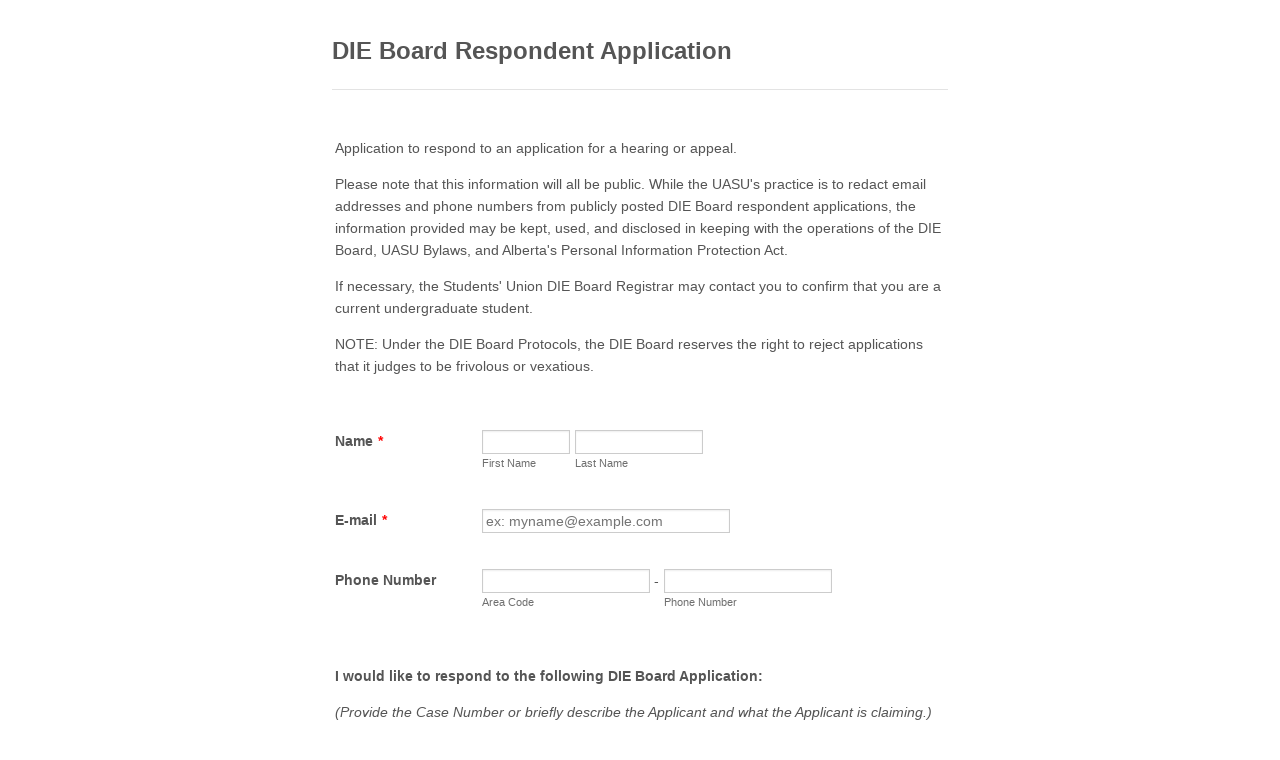

--- FILE ---
content_type: text/html; charset=utf-8
request_url: https://form.jotform.com/60215518902248
body_size: 7526
content:
<!DOCTYPE HTML PUBLIC "-//W3C//DTD HTML 4.01//EN" "http://www.w3.org/TR/html4/strict.dtd">
<html lang="en-US"  class="supernova "><head>
<meta http-equiv="Content-Type" content="text/html; charset=utf-8" />
<link rel="alternate" type="application/json+oembed" href="https://www.jotform.com/oembed/?format=json&amp;url=https%3A%2F%2Fform.jotform.com%2F60215518902248" title="oEmbed Form">
<link rel="alternate" type="text/xml+oembed" href="https://www.jotform.com/oembed/?format=xml&amp;url=https%3A%2F%2Fform.jotform.com%2F60215518902248" title="oEmbed Form">
<meta property="og:title" content="DIE Board Respondent Application" >
<meta property="og:url" content="https://form.jotform.com/60215518902248" >
<meta property="og:description" content="Please click the link to complete this form." >
<meta name="slack-app-id" content="AHNMASS8M">
<meta property="og:image" content="https://cdn.jotfor.ms/assets/img/landing/opengraph.png" />
<link rel="shortcut icon" href="https://cdn.jotfor.ms/assets/img/favicons/favicon-2021-light%402x.png">
<link rel="apple-touch-icon" href="https://cdn.jotfor.ms/assets/img/favicons/favicon-2021-light%402x.png">
<script>
          var favicon = document.querySelector('link[rel="shortcut icon"]');
          window.isDarkMode = (window.matchMedia && window.matchMedia('(prefers-color-scheme: dark)').matches);
          if(favicon && window.isDarkMode) {
              favicon.href = favicon.href.replaceAll('favicon-2021-light%402x.png', 'favicon-2021-dark%402x.png');
          }
      </script><link rel="canonical" href="https://form.jotform.com/60215518902248" />
<meta name="viewport" content="width=device-width, initial-scale=1.0, maximum-scale=5.0, user-scalable=1" />
<meta name="HandheldFriendly" content="true" />
<title>DIE Board Respondent Application</title>
<link href="https://cdn.jotfor.ms/s/static/4232b022cf6/static/formCss.css" rel="stylesheet" type="text/css" />
<link type="text/css" rel="stylesheet" href="https://cdn.jotfor.ms/stylebuilder/static/form-common.css?v=60a7156
"/>
<link type="text/css" rel="stylesheet" href="https://cdn.jotfor.ms/css/styles/nova.css?3.3.68453" />
<style type="text/css">@media print{*{-webkit-print-color-adjust: exact !important;color-adjust: exact !important;}.form-section{display:inline!important}.form-pagebreak{display:none!important}.form-section-closed{height:auto!important}.page-section{position:initial!important}}</style>
<link type="text/css" rel="stylesheet" href="https://cdn.jotfor.ms/s/static/4232b022cf6/css/styles/payment/payment_feature.css?3.3.68453" />
<style type="text/css">
    .form-label-left{
        width:150px;
    }
    .form-line{
        padding-top:12px;
        padding-bottom:12px;
    }
    .form-label-right{
        width:150px;
    }
    body, html{
        margin:0;
        padding:0;
        background:false;
    }

    .form-all{
        margin:0px auto;
        padding-top:0px;
        width:690px;
        color:#555 !important;
        font-family:"Lucida Grande", "Lucida Sans Unicode", "Lucida Sans", Verdana, sans-serif;
        font-size:14px;
    }
    .form-radio-item label, .form-checkbox-item label, .form-grading-label, .form-header{
        color: #555;
    }

</style>

<style type="text/css" id="form-designer-style">
    /* Injected CSS Code */
/*PREFERENCES STYLE*/
    .form-all {
      font-family: Lucida Grande, sans-serif;
    }
    .form-all .qq-upload-button,
    .form-all .form-submit-button,
    .form-all .form-submit-reset,
    .form-all .form-submit-print {
      font-family: Lucida Grande, sans-serif;
    }
    .form-all .form-pagebreak-back-container,
    .form-all .form-pagebreak-next-container {
      font-family: Lucida Grande, sans-serif;
    }
    .form-header-group {
      font-family: Lucida Grande, sans-serif;
    }
    .form-label {
      font-family: Lucida Grande, sans-serif;
    }
  
    .form-label.form-label-auto {
      
    display: inline-block;
    float: left;
    text-align: left;
  
    }
  
    .form-line {
      margin-top: 12px;
      margin-bottom: 12px;
    }
  
    .form-all {
      width: 690px;
    }
  
    .form-label-left,
    .form-label-right {
      width: 150px
    }
  
    .form-all {
      font-size: 14px
    }
    .form-all .qq-upload-button,
    .form-all .qq-upload-button,
    .form-all .form-submit-button,
    .form-all .form-submit-reset,
    .form-all .form-submit-print {
      font-size: 14px
    }
    .form-all .form-pagebreak-back-container,
    .form-all .form-pagebreak-next-container {
      font-size: 14px
    }
  
    .supernova .form-all, .form-all {
      background-color: ;
      border: 1px solid transparent;
    }
  
    .form-all {
      color: #555;
    }
    .form-header-group .form-header {
      color: #555;
    }
    .form-header-group .form-subHeader {
      color: #555;
    }
    .form-label-top,
    .form-label-left,
    .form-label-right,
    .form-html,
    .form-checkbox-item label,
    .form-radio-item label {
      color: #555;
    }
    .form-sub-label {
      color: #6f6f6f;
    }
  
    .supernova {
      background-color: undefined;
    }
    .supernova body {
      background: transparent;
    }
  
    .form-textbox,
    .form-textarea,
    .form-radio-other-input,
    .form-checkbox-other-input,
    .form-captcha input,
    .form-spinner input {
      background-color: undefined;
    }
  
    .supernova {
      background-image: none;
    }
    #stage {
      background-image: none;
    }
  
    .form-all {
      background-image: none;
    }
  
  .ie-8 .form-all:before { display: none; }
  .ie-8 {
    margin-top: auto;
    margin-top: initial;
  }
  /*PREFERENCES STYLE*//*__INSPECT_SEPERATOR__*/
    /* Injected CSS Code */
</style>

<script>window.enableEventObserver=true</script>
<script>window.CDN="https://cdn.jotfor.ms/"</script>
<script>window.umdRootPath="https://cdn.jotfor.ms/s/umd/2519b180cdf/"</script>
<script>window.staticRootPath="https://cdn.jotfor.ms/s/static/4232b022cf6/"</script>
<!--[if lt IE 9]>
<script src="https://cdn.jotfor.ms/s/static/4232b022cf6/js/vendor/flashcanvas.js" type="text/javascript"></script>
<![endif]-->
<script src="https://cdn.jotfor.ms/s/static/4232b022cf6/js/vendor/jquery-3.7.1.min.js" type="text/javascript"></script>
<script src="https://cdn.jotfor.ms/s/static/4232b022cf6/js/vendor/jSignature/jSignature.js" type="text/javascript"></script>
<script src="https://cdn.jotfor.ms/s/static/4232b022cf6/js/vendor/jSignature/jSignature.CompressorBase30.js" type="text/javascript"></script>
<script src="https://cdn.jotfor.ms/s/static/4232b022cf6/js/vendor/jSignature/jSignature.CompressorSVG.js" type="text/javascript"></script>
<script src="https://cdn.jotfor.ms/s/static/4232b022cf6/js/vendor/jSignature/jSignature.UndoButton.js" type="text/javascript"></script>
<script src="https://cdn.jotfor.ms/s/static/4232b022cf6/js/vendor/jotform.signaturepad.new.js" type="text/javascript"></script>
<script src="https://cdn.jotfor.ms/s/static/4232b022cf6/static/prototype.forms.js" type="text/javascript"></script>
<script src="https://cdn.jotfor.ms/s/static/4232b022cf6/static/jotform.forms.js" type="text/javascript"></script>
<script src="https://cdn.jotfor.ms/s/static/4232b022cf6/js/punycode-1.4.1.min.js" type="text/javascript" defer></script>
<script src="https://cdn.jotfor.ms/s/static/4232b022cf6/js/vendor/imageinfo.js" type="text/javascript"></script>
<script src="https://cdn.jotfor.ms/s/static/4232b022cf6/file-uploader/fileuploader.js" type="text/javascript"></script>
<script type="text/javascript">	JotForm.newDefaultTheme = false;
	JotForm.extendsNewTheme = false;
	// {GPT_APP_SCRIPT}
	JotForm.singleProduct = false;
	JotForm.newPaymentUIForNewCreatedForms = false;
	JotForm.texts = {"confirmEmail":"E-mail does not match","pleaseWait":"Please wait...","validateEmail":"You need to validate this e-mail","confirmClearForm":"Are you sure you want to clear the form","lessThan":"Your score should be less than or equal to","incompleteFields":"There are incomplete required fields. Please complete them.","required":"This field is required.","requireOne":"At least one field required.","requireEveryRow":"Every row is required.","requireEveryCell":"Every cell is required.","email":"Enter a valid e-mail address","alphabetic":"This field can only contain letters","numeric":"This field can only contain numeric values","alphanumeric":"This field can only contain letters and numbers.","cyrillic":"This field can only contain cyrillic characters","url":"This field can only contain a valid URL","currency":"This field can only contain currency values.","fillMask":"Field value must fill mask.","uploadExtensions":"You can only upload following files:","noUploadExtensions":"File has no extension file type (e.g. .txt, .png, .jpeg)","uploadFilesize":"File size cannot be bigger than:","uploadFilesizemin":"File size cannot be smaller than:","gradingScoreError":"Score total should only be less than or equal to","inputCarretErrorA":"Input should not be less than the minimum value:","inputCarretErrorB":"Input should not be greater than the maximum value:","maxDigitsError":"The maximum digits allowed is","minCharactersError":"The number of characters should not be less than the minimum value:","maxCharactersError":"The number of characters should not be more than the maximum value:","freeEmailError":"Free email accounts are not allowed","minSelectionsError":"The minimum required number of selections is ","maxSelectionsError":"The maximum number of selections allowed is ","pastDatesDisallowed":"Date must not be in the past.","dateLimited":"This date is unavailable.","dateInvalid":"This date is not valid. The date format is {format}","dateInvalidSeparate":"This date is not valid. Enter a valid {element}.","ageVerificationError":"You must be older than {minAge} years old to submit this form.","multipleFileUploads_typeError":"{file} has invalid extension. Only {extensions} are allowed.","multipleFileUploads_sizeError":"{file} is too large, maximum file size is {sizeLimit}.","multipleFileUploads_minSizeError":"{file} is too small, minimum file size is {minSizeLimit}.","multipleFileUploads_emptyError":"{file} is empty, please select files again without it.","multipleFileUploads_uploadFailed":"File upload failed, please remove it and upload the file again.","multipleFileUploads_onLeave":"The files are being uploaded, if you leave now the upload will be cancelled.","multipleFileUploads_fileLimitError":"Only {fileLimit} file uploads allowed.","dragAndDropFilesHere_infoMessage":"Drag and drop files here","chooseAFile_infoMessage":"Choose a file","maxFileSize_infoMessage":"Max. file size","generalError":"There are errors on the form. Please fix them before continuing.","generalPageError":"There are errors on this page. Please fix them before continuing.","wordLimitError":"Too many words. The limit is","wordMinLimitError":"Too few words.  The minimum is","characterLimitError":"Too many Characters.  The limit is","characterMinLimitError":"Too few characters. The minimum is","ccInvalidNumber":"Credit Card Number is invalid.","ccInvalidCVC":"CVC number is invalid.","ccInvalidExpireDate":"Expire date is invalid.","ccInvalidExpireMonth":"Expiration month is invalid.","ccInvalidExpireYear":"Expiration year is invalid.","ccMissingDetails":"Please fill up the credit card details.","ccMissingProduct":"Please select at least one product.","ccMissingDonation":"Please enter numeric values for donation amount.","disallowDecimals":"Please enter a whole number.","restrictedDomain":"This domain is not allowed","ccDonationMinLimitError":"Minimum amount is {minAmount} {currency}","requiredLegend":"All fields marked with * are required and must be filled.","geoPermissionTitle":"Permission Denied","geoPermissionDesc":"Check your browser's privacy settings.","geoNotAvailableTitle":"Position Unavailable","geoNotAvailableDesc":"Location provider not available. Please enter the address manually.","geoTimeoutTitle":"Timeout","geoTimeoutDesc":"Please check your internet connection and try again.","selectedTime":"Selected Time","formerSelectedTime":"Former Time","cancelAppointment":"Cancel Appointment","cancelSelection":"Cancel Selection","confirmSelection":"Confirm Selection","noSlotsAvailable":"No slots available","slotUnavailable":"{time} on {date} has been selected is unavailable. Please select another slot.","multipleError":"There are {count} errors on this page. Please correct them before moving on.","oneError":"There is {count} error on this page. Please correct it before moving on.","doneMessage":"Well done! All errors are fixed.","invalidTime":"Enter a valid time","doneButton":"Done","reviewSubmitText":"Review and Submit","nextButtonText":"Next","prevButtonText":"Previous","seeErrorsButton":"See Errors","notEnoughStock":"Not enough stock for the current selection","notEnoughStock_remainedItems":"Not enough stock for the current selection ({count} items left)","soldOut":"Sold Out","justSoldOut":"Just Sold Out","selectionSoldOut":"Selection Sold Out","subProductItemsLeft":"({count} items left)","startButtonText":"START","submitButtonText":"Submit","submissionLimit":"Sorry! Only one entry is allowed. <br> Multiple submissions are disabled for this form.","reviewBackText":"Back to Form","seeAllText":"See All","progressMiddleText":"of","fieldError":"field has an error.","error":"Error"};
	JotForm.isFormViewTrackingAllowed = true;
	JotForm.replaceTagTest = true;
	JotForm.activeRedirect = "thanktext";
	JotForm.uploadServerURL = "https://upload.jotform.com/upload";
	JotForm.clearFieldOnHide="disable";
	JotForm.submitError="jumpToFirstError";

	JotForm.init(function(){
	/*INIT-START*/
if (window.JotForm && JotForm.accessible) $('input_8').setAttribute('tabindex',0);
if (window.JotForm && JotForm.accessible) $('input_10').setAttribute('tabindex',0);
      setTimeout(function() {
          JotForm.initMultipleUploads();
      }, 2);
	/*INIT-END*/
	});

   setTimeout(function() {
JotForm.paymentExtrasOnTheFly([null,{"name":"clickTo","qid":"1","text":"DIE Board Respondent Application","type":"control_head"},{"name":"submit","qid":"2","text":"Submit","type":"control_button"},{"name":"doubleclickTo","qid":"3","text":"Application to respond to an application for a hearing or appeal.\r\nPlease note that this information will all be public. While the UASU's practice is to redact email addresses and phone numbers from publicly posted DIE Board respondent applications, the information provided may be kept, used, and disclosed in keeping with the operations of the DIE Board, UASU Bylaws, and Alberta's Personal Information Protection Act.\r\nIf necessary, the Students' Union DIE Board Registrar may contact you to confirm that you are a current undergraduate student. \r\nNOTE: Under the DIE Board Protocols, the DIE Board reserves the right to reject applications that it judges to be frivolous or vexatious.","type":"control_text"},{"name":"name","qid":"4","text":"Name","type":"control_fullname"},{"name":"email","qid":"5","text":"E-mail","type":"control_email"},{"name":"phoneNumber","qid":"6","text":"Phone Number","type":"control_phone"},null,{"mde":"No","name":"input8","qid":"8","type":"control_textarea","wysiwyg":"Disable"},{"name":"doubleclickTo9","qid":"9","text":"I would like to respond to the following DIE Board Application:\n(Provide the Case Number or briefly describe the Applicant and what the Applicant is claiming.)","type":"control_text"},{"mde":"No","name":"anticipatedWitnesses","qid":"10","text":"Anticipated Witnesses (if any):","type":"control_textarea","wysiwyg":"Disable"},{"name":"signature","qid":"11","text":"Signature","type":"control_signature"},{"name":"doubleclickTo12","qid":"12","text":"Although not required, you may attach additional written submissions or supporting documents for the Board to consider, including any relevant facts, a copy of any Students' Union legislation or rules relevant to your arguments, and your position on the matters in issue. These submissions will help the Board understand the nature of your complaint or request for interpretation. The Board may rule against you if you do not provide sufficient reasons for your application.\n \nPlease submit as a single document.\n \nIf you're unsure of how to combine multiple separate documents, you can save all documents as a PDF and use and use PDF Merge.","type":"control_text"},{"name":"fileUpload13","qid":"13","text":"File upload","type":"control_fileupload"},{"name":"doubleclickTo14","qid":"14","text":"Direct any questions to:\nDIE Board Registrar\ngovernance@su.ualberta.ca\nSUB 6-24","type":"control_text"},{"name":"clickTo15","qid":"15","text":"Attach File","type":"control_head"}]);}, 20); 
</script>
</head>
<body>
<form class="jotform-form" onsubmit="return typeof testSubmitFunction !== 'undefined' && testSubmitFunction();" action="https://submit.jotform.com/submit/60215518902248" method="post" enctype="multipart/form-data" name="form_60215518902248" id="60215518902248" accept-charset="utf-8" autocomplete="on"><input type="hidden" name="formID" value="60215518902248" /><input type="hidden" id="JWTContainer" value="" /><input type="hidden" id="cardinalOrderNumber" value="" /><input type="hidden" id="jsExecutionTracker" name="jsExecutionTracker" value="build-date-1769809902353" /><input type="hidden" id="submitSource" name="submitSource" value="unknown" /><input type="hidden" id="submitDate" name="submitDate" value="undefined" /><input type="hidden" id="buildDate" name="buildDate" value="1769809902353" /><input type="hidden" name="uploadServerUrl" value="https://upload.jotform.com/upload" /><input type="hidden" name="eventObserver" value="1" />
  <div role="main" class="form-all">
    <ul class="form-section page-section" role="presentation">
      <li id="cid_1" class="form-input-wide" data-type="control_head">
        <div class="form-header-group  header-default">
          <div class="header-text httal htvam">
            <h2 id="header_1" class="form-header" data-component="header">DIE Board Respondent Application</h2>
          </div>
        </div>
      </li>
      <li class="form-line" data-type="control_text" id="id_3">
        <div id="cid_3" class="form-input-wide">
          <div id="text_3" class="form-html" data-component="text" tabindex="-1">
            <p>Application to respond to an application for a hearing or appeal.</p>
            <p>Please note that this information will all be public. While the UASU's practice is to redact email addresses and phone numbers from publicly posted DIE Board respondent applications, the information provided may be kept, used, and disclosed in keeping with the operations of the DIE Board, UASU Bylaws, and Alberta's Personal Information Protection Act.</p>
            <p>If necessary, the Students' Union DIE Board Registrar may contact you to confirm that you are a current undergraduate student. </p>
            <p>NOTE: Under the DIE Board Protocols, the DIE Board reserves the right to reject applications that it judges to be frivolous or vexatious.</p>
          </div>
        </div>
      </li>
      <li class="form-line jf-required" data-type="control_fullname" id="id_4"><label class="form-label form-label-left form-label-auto" id="label_4" for="first_4" aria-hidden="false"> Name<span class="form-required">*</span> </label>
        <div id="cid_4" class="form-input jf-required">
          <div data-wrapper-react="true"><span class="form-sub-label-container" style="vertical-align:top" data-input-type="first"><input type="text" id="first_4" name="q4_name[first]" class="form-textbox validate[required]" data-defaultvalue="" autoComplete="section-input_4 given-name" size="10" data-component="first" aria-labelledby="label_4 sublabel_4_first" aria-describedby="input_4-description" required="" value="" /><label class="form-sub-label" for="first_4" id="sublabel_4_first" style="min-height:13px">First Name</label></span><span class="form-sub-label-container" style="vertical-align:top" data-input-type="last"><input type="text" id="last_4" name="q4_name[last]" class="form-textbox validate[required]" data-defaultvalue="" autoComplete="section-input_4 family-name" size="15" data-component="last" aria-labelledby="label_4 sublabel_4_last" aria-describedby="input_4-description" required="" value="" /><label class="form-sub-label" for="last_4" id="sublabel_4_last" style="min-height:13px">Last Name</label></span></div>
        </div>
      </li>
      <li class="form-line jf-required" data-type="control_email" id="id_5"><label class="form-label form-label-left form-label-auto" id="label_5" for="input_5" aria-hidden="false"> E-mail<span class="form-required">*</span> </label>
        <div id="cid_5" class="form-input jf-required"> <input type="email" id="input_5" name="q5_email" class="form-textbox validate[required, Email]" data-defaultvalue="" autoComplete="section-input_5 email" size="30" placeholder="ex: myname@example.com" data-component="email" aria-labelledby="label_5" aria-describedby="input_5-description" required="" value="" /> </div>
      </li>
      <li class="form-line" data-type="control_phone" id="id_6"><label class="form-label form-label-left form-label-auto" id="label_6" for="input_6_area" aria-hidden="false"> Phone Number </label>
        <div id="cid_6" class="form-input">
          <div data-wrapper-react="true"><span class="form-sub-label-container" style="vertical-align:top" data-input-type="areaCode"><input type="tel" id="input_6_area" name="q6_phoneNumber[area]" class="form-textbox" data-defaultvalue="" autoComplete="section-input_6 tel-area-code" data-component="areaCode" aria-labelledby="label_6 sublabel_6_area" aria-describedby="input_6-description" value="" /><span class="phone-separate" aria-hidden="true"> -</span><label class="form-sub-label" for="input_6_area" id="sublabel_6_area" style="min-height:13px">Area Code</label></span><span class="form-sub-label-container" style="vertical-align:top" data-input-type="phone"><input type="tel" id="input_6_phone" name="q6_phoneNumber[phone]" class="form-textbox" data-defaultvalue="" autoComplete="section-input_6 tel-local" data-component="phone" aria-labelledby="label_6 sublabel_6_phone" aria-describedby="input_6-description" value="" /><label class="form-sub-label" for="input_6_phone" id="sublabel_6_phone" style="min-height:13px">Phone Number</label></span></div>
        </div>
      </li>
      <li class="form-line" data-type="control_text" id="id_9">
        <div id="cid_9" class="form-input-wide">
          <div id="text_9" class="form-html" data-component="text" tabindex="-1">
            <p><strong>I would like to respond to the following DIE Board Application:</strong></p>
            <p><em>(Provide the Case Number or briefly describe the Applicant and what the Applicant is claiming.)</em></p>
          </div>
        </div>
      </li>
      <li class="form-line" data-type="control_textarea" id="id_8"><label class="form-label form-label-left form-label-auto" id="label_8" for="input_8" aria-hidden="true"> </label>
        <div id="cid_8" class="form-input"> <textarea id="input_8" class="form-textarea" name="q8_input8" cols="40" rows="6" data-component="textarea" aria-labelledby="label_8"></textarea> </div>
      </li>
      <li class="form-line" data-type="control_textarea" id="id_10"><label class="form-label form-label-left form-label-auto" id="label_10" for="input_10" aria-hidden="false"> Anticipated Witnesses (if any): </label>
        <div id="cid_10" class="form-input"> <textarea id="input_10" class="form-textarea" name="q10_anticipatedWitnesses" cols="40" rows="6" data-component="textarea" aria-labelledby="label_10"></textarea> </div>
      </li>
      <li class="form-line" data-type="control_signature" id="id_11" data-signature-draw="Yes" data-signature-typed="Yes" data-signature-color="No" data-signature-font="No"><label class="form-label form-label-left form-label-auto" id="label_11" for="input_11" aria-hidden="false"> Signature </label>
        <div id="cid_11" class="form-input">
          <div data-wrapper-react="true">
            <div id="signature_pad_11" class="signature-pad-wrapper">
              <div data-wrapper-react="true">
                <!--[if IE 7]><script type="text/javascript" src="/s/static/latest/js/vendor/json2.js"></script><![endif]-->
              </div>
              <div class="signature-line signature-wrapper signature-placeholder" data-component="signature">
                <div id="sig_pad_11" data-width="400" data-height="200" data-id="11" data-required="false" class="pad " aria-description="Use your pointer or touch input to draw your signature." aria-labelledby="label_11" tabindex="0"></div><input type="hidden" name="q11_signature" class="output4" id="input_11" />
              </div>
              <aside class="signature-pad-aside"><span class="clear-pad-btn clear-pad" role="button" tabindex="0">Clear</span></aside>
            </div>
            <div data-wrapper-react="true">
              <script type="text/javascript">
                window.signatureForm = true
              </script>
            </div>
          </div>
        </div>
      </li>
      <li id="cid_15" class="form-input-wide" data-type="control_head">
        <div class="form-header-group  header-default">
          <div class="header-text httal htvam">
            <h2 id="header_15" class="form-header" data-component="header">Attach File</h2>
          </div>
        </div>
      </li>
      <li class="form-line" data-type="control_text" id="id_12">
        <div id="cid_12" class="form-input-wide">
          <div id="text_12" class="form-html" data-component="text" tabindex="-1">
            <p>Although not required, you may attach additional written submissions or supporting documents for the Board to consider, including any relevant facts, a copy of any Students' Union legislation or rules relevant to your arguments, and your position on the matters in issue. These submissions will help the Board understand the nature of your complaint or request for interpretation. The Board may rule against you if you do not provide sufficient reasons for your application.</p>
            <p> </p>
            <p><strong>Please submit as a single document.</strong></p>
            <p> </p>
            <p><em>If you're unsure of how to combine multiple separate documents, you can save all documents as a PDF and use and use <a href="http://www.pdfmerge.com/" target="_blank" rel="nofollow">PDF Merge</a>.</em></p>
          </div>
        </div>
      </li>
      <li class="form-line" data-type="control_fileupload" id="id_13"><label class="form-label form-label-left form-label-auto" id="label_13" for="input_13" aria-hidden="false"> File upload </label>
        <div id="cid_13" class="form-input">
          <div data-wrapper-react="true">
            <div data-wrapper-react="true">
              <div class="qq-uploader-buttonText-value">Upload a File</div><input type="file" id="input_13" name="q13_fileUpload13[]" multiple="" class="form-upload-multiple" data-file-accept="pdf, doc, docx, xls, xlsx, csv, txt, rtf, html, zip, mp3, wma, mpg, flv, avi, jpg, jpeg, png, gif" data-file-maxsize="1024" data-file-minsize="0" data-file-limit="0" data-component="fileupload" />
            </div><span style="display:none" class="cancelText">Cancel</span><span style="display:none" class="ofText">of</span>
          </div>
        </div>
      </li>
      <li class="form-line" data-type="control_text" id="id_14">
        <div id="cid_14" class="form-input-wide">
          <div id="text_14" class="form-html" data-component="text" tabindex="-1">
            <p><strong>Direct any questions to:</strong></p>
            <p>DIE Board Registrar</p>
            <p><a href="mailto:governance@su.ualberta.ca" rel="nofollow">governance@su.ualberta.ca</a></p>
            <p>SUB 6-24</p>
          </div>
        </div>
      </li>
      <li class="form-line" data-type="control_button" id="id_2">
        <div id="cid_2" class="form-input-wide">
          <div data-align="auto" class="form-buttons-wrapper form-buttons-auto   jsTest-button-wrapperField"><button id="input_2" type="submit" class="form-submit-button submit-button jf-form-buttons jsTest-submitField legacy-submit" data-component="button" data-content="">Submit</button></div>
        </div>
      </li>
      <li style="display:none">Should be Empty: <input type="text" name="website" value="" type="hidden" /></li>
    </ul>
  </div>
  <script>
    JotForm.showJotFormPowered = "0";
  </script>
  <script>
    JotForm.poweredByText = "Powered by Jotform";
  </script><input type="hidden" class="simple_spc" id="simple_spc" name="simple_spc" value="60215518902248" />
  <script type="text/javascript">
    var all_spc = document.querySelectorAll("form[id='60215518902248'] .si" + "mple" + "_spc");
    for (var i = 0; i < all_spc.length; i++)
    {
      all_spc[i].value = "60215518902248-60215518902248";
    }
  </script>
</form></body>
</html><script type="text/javascript">JotForm.isNewSACL=true;</script>